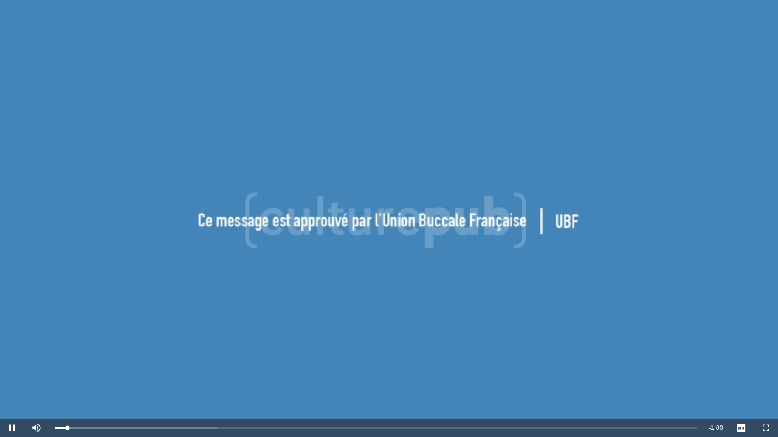

--- FILE ---
content_type: text/html; charset=UTF-8
request_url: http://play.culturepub.fr/play/player?player=7&pod=28099
body_size: 538
content:
<!DOCTYPE html>
<html>
<head>
<meta name="viewport" content="width=device-width, initial-scale=1.0">
<link href="/videojs/videojs.css" rel="stylesheet">
<link href="/videojs/videojs-vtt-thumbnails.css" rel="stylesheet">
<link href="/videojs/videojs-downloadurl.css" rel="stylesheet">
</head>
  <body style="background-color:#000000; margin: 0">
    <div style="height: 100vh">
    <video id=vid1 SeekToLive controls preload="auto" poster="/video/00000000-0000-0000-0000000309a5.jpg" class="video-js vjs-default-skin vjs-fill">
    <source
       src="/video/00000000-0000-0000-0000000309a5.m3u8"
       type="application/x-mpegURL" />
    </video>
    <script src="/videojs/videojs.min.js"></script>
    <script src="/videojs/videojs-contrib-quality-levels.min.js"></script>
    <script src="/videojs/videojs-hls-quality-selector.min.js"></script>
    <script src="/videojs/videojs-http-streaming.min.js"></script>
    <script src="/videojs/videojs-vtt-thumbnails.min.js"></script>
    <script src="/videojs/videojs-downloadurl.min.js"></script>
    <script>
      var player = videojs("vid1");
      player.hlsQualitySelector();
      player.vttThumbnails({ src: '/video/00000000-0000-0000-0000000309a5.vtt' });
            player.play();
    </script>
  </div>
  </body>
</html>




--- FILE ---
content_type: text/html; charset=UTF-8
request_url: http://play.culturepub.fr/play/video/00000000-0000-0000-0000000309a5.vtt
body_size: 136
content:
WEBVTT

00:00.000 --> 00:15.000
00000000-0000-0000-0000000309a5.0001.jpg#xywh=0,0,160,70

00:15.000 --> 00:30.000
00000000-0000-0000-0000000309a5.0002.jpg#xywh=0,0,160,70

00:30.000 --> 00:45.000
00000000-0000-0000-0000000309a5.0003.jpg#xywh=0,0,160,70

00:45.000 --> 01:00.000
00000000-0000-0000-0000000309a5.0004.jpg#xywh=0,0,160,70

